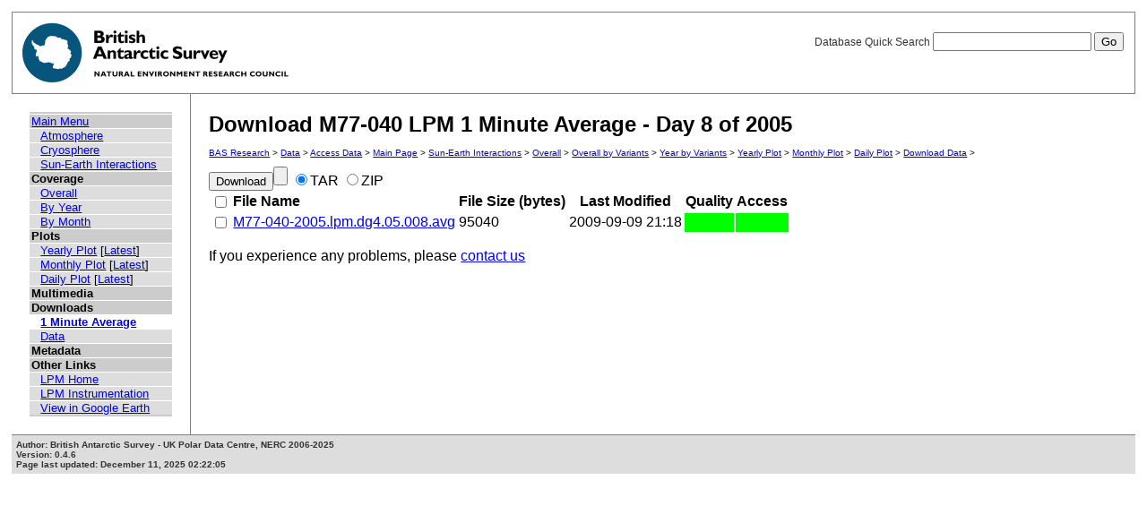

--- FILE ---
content_type: text/html; charset=UTF-8
request_url: https://psddb.nerc-bas.ac.uk/data/access/download.php?bc=1,3,3,6&class=47&day=8&graph=1&menu=1&month=01&site=M77-040&type=LPM&year=2005&v=average&r=1
body_size: 7513
content:
<html lang="en">
<head>
   <title>Download M77-040 LPM 1 Minute Average - Day 8 of 2005</title>
   <link href="/css/main.css" rel="stylesheet" type="text/css" title="Wireframe">
<script src="/js/select.js"></script>
</head>
<body>
<div id="container">
   <div id="rightnav">
       <form action='results.php' method='GET'>
       <label>Database Quick Search
       <input type='text' name='searchterm'>
       <input type='hidden' name='bc' value='1,3,3,6'>
       <input type='hidden' name='class' value='47'>
       <input type='hidden' name='day' value='8'>
       <input type='hidden' name='graph' value='1'>
       <input type='hidden' name='menu' value='1'>
       <input type='hidden' name='month' value='01'>
       <input type='hidden' name='site' value='M77-040'>
       <input type='hidden' name='type' value='LPM'>
       <input type='hidden' name='year' value='2005'>
       <input type='hidden' name='v' value='average'>
       <input type='hidden' name='r' value='1'>
       <input type='hidden' name='page' value=1>
       <input value='Go' type='submit'>
       </label>
       </form>
   </div>
   <img src='/images/baslogo.gif' alt="British Antarctic Survey" title="British Antarctic Survey">
</div>
<div id="wrapper">
<table cellspacing=0><tr valign='top'><td id='leftnav'>
<div id="nav-content">
<ul class="menu" id="nav-content-level0">
  <li><a href=/data/access/index.php>Main Menu</a></li>
</ul>
<ul class="menu" id="nav-content-level1">
  <li><a href='/data/access/main.php?menu=4'>Atmosphere</a></li>
  <li><a href='/data/access/main.php?menu=2'>Cryosphere</a></li>
  <li><a href='/data/access/main.php?menu=1'>Sun-Earth Interactions</a></li>
</ul>
<ul class="menu" id="nav-content-level0">
  <li><b>Coverage</b></li>
</ul>
<ul class="menu" id="nav-content-level1">
  <li><a href='/data/access/coverage.php?class=47&menu=1'>Overall</a></li>
  <li><a href='/data/access/coverage.php?class=47&menu=1&year=2005&bc=1'>By Year</a></li>
  <li><a href='/data/access/coverage.php?class=47&menu=1&year=2005&bc=1,4&month=01'>By Month</a></li>
</ul>
<ul class="menu" id="nav-content-level0">
  <li><b>Plots</b></li>
</ul>
<ul class="menu" id="nav-content-level1">
  <li><a href='/data/access/yearplots.php?bc=1,3,3,6&class=47&graph=1&menu=1&site=M77-040&type=LPM&year=2005'>Yearly Plot</a> [<a href='/data/access/latest.php?bc=1,3,3,6&class=47&graph=1&menu=1&site=M77-040&type=LPM&plot=Year'>Latest</a>]</li>
</ul>
<ul class="menu" id="nav-content-level1">
  <li><a href='/data/access/monthplots.php?bc=1,3,3,6&class=47&graph=1&menu=1&month=01&site=M77-040&type=LPM&year=2005'>Monthly Plot</a> [<a href='/data/access/latest.php?bc=1,3,3,6&class=47&graph=1&menu=1&site=M77-040&type=LPM&plot=Month'>Latest</a>]</li>
</ul>
<ul class="menu" id="nav-content-level1">
  <li><a href='/data/access/plots.php?bc=1,3,3,6&class=47&day=8&graph=1&menu=1&month=01&site=M77-040&type=LPM&year=2005'>Daily Plot</a> [<a href='/data/access/latest.php?bc=1,3,3,6&class=47&graph=1&menu=1&site=M77-040&type=LPM&plot=Day'>Latest</a>]</li>
</ul>
<ul class="menu" id="nav-content-level1">
</ul>
<ul class="menu" id="nav-content-level0">
  <li><b>Multimedia</b></li>
</ul>
<ul class="menu" id="nav-content-level1">
</ul>
<ul class="menu" id="nav-content-level0">
  <li><b>Downloads</b></li>
</ul>
<ul class="menu" id="nav-content-level1">
  <li class="currentItem"><a href='/data/access/download.php?bc=1,3,3,6&class=47&day=8&graph=1&menu=1&month=01&r=1&site=M77-040&type=LPM&v=average&year=2005'>1 Minute Average</a></li>
  <li><a href='/data/access/download.php?bc=1,3,3,6&class=47&day=8&graph=1&menu=1&month=01&site=M77-040&type=LPM&year=2005'>Data</a></li>
</ul>
<ul class="menu" id="nav-content-level0">
  <li><b>Metadata</b></li>
</ul>
<ul class="menu" id="nav-content-level0">
  <li><b>Other Links</b></li>
</ul>
<ul class="menu" id="nav-content-level1">
  <li><a href='http://www.antarctica.ac.uk/bas_research/our_research/az/lpm/index.php' target='_blank'>LPM Home</a></li>
  <li><a href='http://www.antarctica.ac.uk/bas_research/instruments/lpm.php' target='_blank'>LPM Instrumentation</a></li>
  <li><a href='http://psdweb.nerc-bas.ac.uk/lpm/web/LPM.kmz' target='_blank'>View in Google Earth</a></li>
</ul>
   </div>
</td><td id='content'>
   <h2>Download M77-040 LPM 1 Minute Average - Day 8 of 2005</h2>
   <p class="breadcrumb">
<a href="http://www.antarctica.ac.uk/bas_research/index.php">BAS Research</a> &gt;
<a href="http://www.antarctica.ac.uk/bas_research/data/index.php">Data</a> &gt;
<a href=/data/access/index.php>Access Data</a> &gt;
<a href="index.php">Main Page</a> &gt;
<a href="/data/access/main.php?class=47&menu=1">Sun-Earth Interactions</a> &gt;
<a href="/data/access/coverage.php?menu=1&class=47&bc=1">Overall</a> &gt;
<a href="/data/access/coverage.php?menu=1&class=47&bc=1,3&type=LPM&site=M77-040">Overall by Variants</a> &gt;
<a href="/data/access/coverage.php?menu=1&class=47&bc=1,3,6&type=LPM&site=M77-040&year=2005">Year by Variants</a> &gt;
<a href="/data/access/yearplots.php?bc=1,3,3,6&class=47&graph=1&menu=1&site=M77-040&type=LPM&year=2005">Yearly Plot</a> &gt;
<a href="/data/access/monthplots.php?bc=1,3,3,6&class=47&graph=1&menu=1&month=01&site=M77-040&type=LPM&year=2005">Monthly Plot</a> &gt;
<a href="/data/access/plots.php?bc=1,3,3,6&class=47&day=8&graph=1&menu=1&month=01&site=M77-040&type=LPM&year=2005">Daily Plot</a> &gt;
<a href='/data/access/download.php?bc=1,3,3,6&class=47&day=8&graph=1&menu=1&month=01&r=1&site=M77-040&type=LPM&v=average&year=2005'>Download Data</a> &gt;
</p>
<form id='form' name='form' action='download.php?bc=1,3,3,6&class=47&day=8&graph=1&menu=1&month=01&site=M77-040&type=LPM&year=2005&v=average&r=1&action=1' method=POST onsubmit='beginDownload(); return true;'>
<input type='submit' id='download' value='Download' /><input type='reset' onclick='enableButton();'/>
<input type='radio'  name='ziptype' value=0 checked />TAR
<input type='radio'  name='ziptype' value=1 />ZIP<br>
<table>
<th><input type='checkbox' id='checker' onclick='change_form_cb_state("form", document.getElementById("checker").checked)'/></th><th align=left>File Name</th><th>File Size (bytes)</th><th>Last Modified</th><th>Quality</th><th>Access</th>
<tr>
<td align=center><input type='checkbox' id='download[]' name='download[]' value='/data/psddata/atmos/space/lpm/M77-040//2005/data/proc/Revision1.0/ascii/daily/00060/M77-040-2005.lpm.dg4.05.008.avg' onclick='enableButton()' /></td><td align=left><a href='/data/psddata/atmos/space/lpm/M77-040//2005/data/proc/Revision1.0/ascii/daily/00060/M77-040-2005.lpm.dg4.05.008.avg'>M77-040-2005.lpm.dg4.05.008.avg</a></td><td align=left>95040</td><td align=left>2009-09-09 21:18</td>
<td bgcolor='#00ff00' ></td>
<td bgcolor='#00ff00' ></td>
</tr>
</table>
</form>
If you experience any problems, please <a href='mailto:psdadmin@bas.ac.uk'>contact us</a><br/>
</td></tr></table>
</div>
<div id="footer">
   Author: British Antarctic Survey - UK Polar Data Centre, NERC 2006-2025<br>
   Version: 0.4.6<br>
   Page last updated: December 11, 2025 02:22:05
</div>
<script>
  (function(i,s,o,g,r,a,m){i['GoogleAnalyticsObject']=r;i[r]=i[r]||function(){
  (i[r].q=i[r].q||[]).push(arguments)},i[r].l=1*new Date();a=s.createElement(o),
  m=s.getElementsByTagName(o)[0];a.async=1;a.src=g;m.parentNode.insertBefore(a,m)
  })(window,document,'script','https://www.google-analytics.com/analytics.js','ga');
  
  ga('create', 'UA-64130716-13', 'auto', {
    anonymizeIp: true
  });
  ga('send', 'pageview');
</script>
</body>
</html>


--- FILE ---
content_type: text/css
request_url: https://psddb.nerc-bas.ac.uk/css/main.css
body_size: 192
content:
@import url(/css/menu.css);
@import url(/css/format.css);
@import url(/css/toolbox.css);
@import url(/css/header_footer.css);
@import url(/css/gallery.css);
@import url(/css/style.css);


--- FILE ---
content_type: text/css
request_url: https://psddb.nerc-bas.ac.uk/css/menu.css
body_size: 881
content:
.currentItem {
font-weight: bold;
background: #ffffff;
}

#nav-content {
border-top: 2px solid #cccccc;
border-bottom: 2px solid #cccccc;
background: #cccccc;
/*border: 1px solid #B37D00;*/
font-size: 10pt;
}

#nav-content-level0 {
list-style: none;
padding: 0;
margin: 0;
padding-left: 0px;
}

#nav-content-level0 li {
padding-left: 2px;
border-top: 1px solid #FFFFFF;
}
#nav-content-level1 {
list-style: none;
padding: 0;
margin: 0;
padding-left: 0px;
background: #dddddd;

}

#nav-content-level1 li {
padding-left: 12px;
border-top: 1px solid #FFFFFF;
}

#nav-content-level2 {
list-style: none;
padding: 0;
margin: 0;
padding-left: 0px;
background: #eeeeee;
}
#nav-content-level2 li {
border-top: 1px solid #FFFFFF;
padding-left: 22px;
}

.breadcrumb {
font-family: Verdana, Arial, Helvetica, sans-serif;
font-size: 10px;
}


--- FILE ---
content_type: text/css
request_url: https://psddb.nerc-bas.ac.uk/css/header_footer.css
body_size: 701
content:
div.top {
text-align:right;
margin:1em 0;
padding:0;
padding-left: 10px;
padding-right: 10px;
}

div.top div {
display:inline;
white-space:nowrap;
}

div.top div.left {
padding-left: 10px;
text-align: left;
} 
div.top div.right {
font-family: Verdana, Arial, Helvetica, sans-serif;
font-size: 12px;
}


#footer
{
font-size: 10px;
font-weight: bold;
clear: both;
margin: 0;
padding: .5em;
color: #333;
background-color: #ddd;
border-top: 1px solid gray;
position: relative;
}

#tablefooter
{
font-size: 10px;
font-weight: bold;
clear: both;
margin: 0;
padding: .5em;
color: #333;
background-color: #ddd;
border-top: 1px solid gray;
position: relative;
}


--- FILE ---
content_type: application/javascript
request_url: https://psddb.nerc-bas.ac.uk/js/select.js
body_size: 1007
content:
// Function to change a given form's checkboxes to the given state
function change_form_cb_state(formname, state)
{
   /* N.B.: Unfortunately, getting an array of a form's input controls gives you all the form's input types, not just checkboxes */

   /* Get the array of this form's inputs */
   var inputs = document.getElementById(formname).getElementsByTagName("input");

   /*Cycle through each of this form's input controls & if it's a checkbox, then change its checked status to the given state */
   for(var i = 0; i < inputs.length; i++)
   {
      if(inputs[i].type == "checkbox") { inputs[i].checked = state; }
   }

   if (document.getElementById('download')) { enableButton(); }
}

function beginDownload()
{
   var button      = document.getElementById('download');
   button.value    = 'Preparing download. . .';
   button.disabled = true;
}

function enableButton()
{
   document.getElementById('download').disabled = false;
   document.getElementById('download').value    = 'Download';
}  
